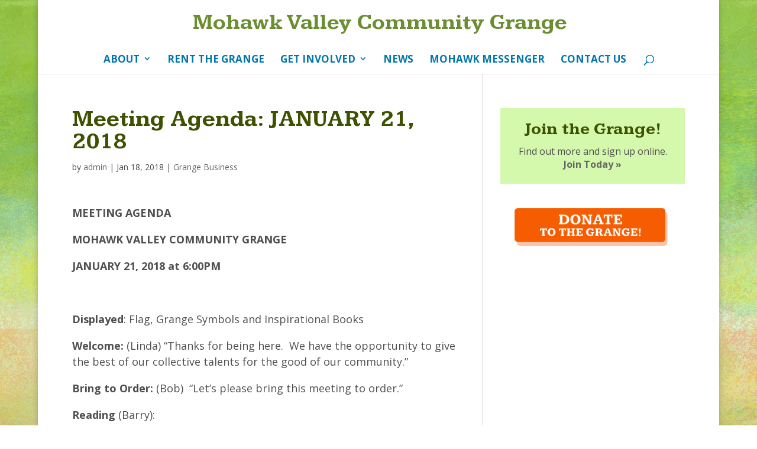

--- FILE ---
content_type: text/css
request_url: https://mohawkgrange.org/wp-content/themes/grange/style.css?ver=4.27.4
body_size: -43
content:
/*
 Theme Name:   Grange
 Description:  Custom Child Theme
 Author:       heather gardner-madras
 Author URI:   http://heathergm.com
 Template:     Divi
 Version:      1.0.0
*/



/* header */

.sitename {
font-size: 2em;
font-family: Kameron, Cabin, "Open Sans";
font-weight: bold;
color: #6b8e33;
}